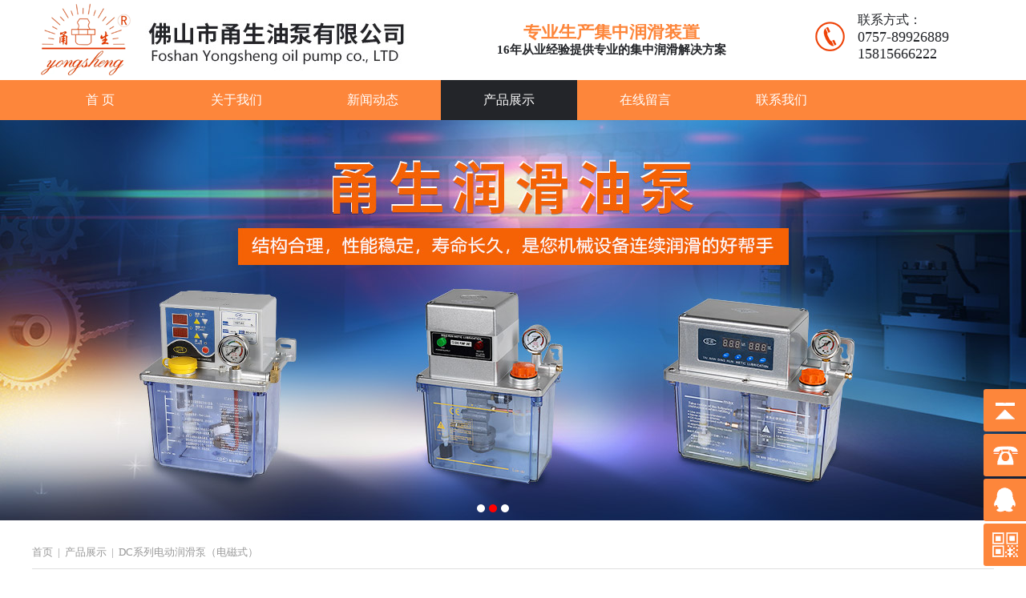

--- FILE ---
content_type: text/html;charset=utf-8
request_url: http://runhuayoubeng.com/productshow.php?cid=253&id=703
body_size: 7281
content:
<!DOCTYPE html>
<html xmlns="http://www.w3.org/1999/xhtml">
<head>
<meta http-equiv="Content-Type" content="text/html; charset=utf-8" />
<link href="css/style.css" rel="stylesheet" type="text/css" />
<script src="js/jquery-1.7.2.min.js"></script>
<script type="text/javascript" src="js/jquery.SuperSlide.2.1.1.js"></script>
<title>DC系列电动润滑泵（电磁式） - 广东润滑油泵品牌-佛山电动润滑泵厂家直销-集中润滑系统-甬生油泵</title>
<meta name="generator" content="" />
<meta name="author" content="admin" />
<meta name="keywords" content="电动润滑泵，润滑泵，DC2262-100，220V泵浦" />
<meta name="description" content="佛山市甬生油泵有限公司，专业生产集中润滑装置 ，12年从业经验提供专业的集中润滑解决方案 。专业生产润滑泵、手摇泵、注油器、集中润滑供油装置、机床工作灯、电动润滑油泵、防爆灯、油脂泵、黄油泵、机床附件、润滑附件、石英灯、润滑设备等" />
</head>

<body>
<!--网站头部-->
<script type="text/javascript">
if(window.location.toString().indexOf('pref=padindex') != -1){
}else{
  if(/AppleWebKit.*Mobile/i.test(navigator.userAgent) || (/MIDP|SymbianOS|NOKIA|SAMSUNG|LG|NEC|TCL|Alcatel|BIRD|DBTEL|Dopod|PHILIPS|HAIER|LENOVO|MOT-|Nokia|SonyEricsson|SIE-|Amoi|ZTE/.test(navigator.userAgent))){  
      if(window.location.href.indexOf("?mobile")<0){
    try{
      if(/Android|Windows Phone|webOS|iPhone|iPod|BlackBerry/i.test(navigator.userAgent)){
        window.location.href="m/index.php";
      }else if(/iPad/i.test(navigator.userAgent)){
                window.location.href="m/index.php"
      }else{
        window.location.href="m/index.php"
      }
    }catch(e){}
  }
  }
}
</script>
<div class="header">
   <div class="headhot">
      联系方式：<br />
      <span>0757-89926889</span>
      <span>15815666222</span>
   </div>
   <div class="logo"><a href="index.php"><img src="images/logo.png"></a></div>
   <div class="headinfo">
      专业生产集中润滑装置<br />
      <span>16年从业经验提供专业的集中润滑解决方案</span>
   </div>
</div>
<div class="navbg">
   <div class="nav">
       <ul>
         <li><a href="index.php" class="">首&nbsp;页</a></li>
         <li><a href="about.php" class="">关于我们</a></li>
         <li><a href="news.php" class="">新闻动态</a></li>
         <li><a href="product.php" class="hover">产品展示</a></li>
         <li><a href="message.php" class="">在线留言</a></li>
         <li><a href="contact.php" class="">联系我们</a></li>
       </ul>
   </div>
</div>


<!--网站头部end-->
<!--网站banner-->
<div id="banner" class="banner">
    <div class="hd">
       <ul>

                         
           <li></li>
                          
           <li></li>
                          
           <li></li>
                    
        </ul>
    </div>
      <div class="bd">
        <ul>

            
          <li style="background:url(uploads/image/20190118/1547781190.jpg) no-repeat center center;"></li>  
            
          <li style="background:url(uploads/image/20190111/1547186844.jpg) no-repeat center center;"></li>  
            
          <li style="background:url(uploads/image/20190111/1547179760.jpg) no-repeat center center;"></li>  
            
        </ul>
      </div>

      <!-- 下面是前/后按钮代码，如果不需要删除即可 -->
      <!--
      <a class="prev" href="javascript:void(0)"></a>
      <a class="next" href="javascript:void(0)"></a>
      -->

    </div>

    <script type="text/javascript">
    jQuery(".banner").slide({mainCell:".bd ul",effect:"fold",autoPlay:true});
    </script>
    <!--网站banner end-->
<!--内页位置-->
<div class="inssite">首页 &nbsp;|&nbsp; 产品展示 &nbsp;|&nbsp; DC系列电动润滑泵（电磁式）</div>
<!--内页位置end-->
<div class="insprolistzt">
<!--产品展示页左侧-->
<div class="insproleft">
<!--内容页左侧菜单-->
    <div class="insproflnav">
        <dl>
          <dt>产品展示</dt>
          <!--产品左侧导航-->
          <dd>
            <ul>
                          <li class="lnavli1">
                <div class="lnav lnav1">
                <a href="product.php?cid=213">
                    <span class="sb1">></span>润滑系统配管图                </a>
                </div>
                                  <ul class="mul" style="display:none;">
                                                 
                </ul>
              </li>
                            <li class="lnavli1">
                <div class="lnav lnav1">
                <a href="product.php?cid=207">
                    <span class="sb1">></span>稀油电动润滑泵                </a>
                </div>
                                  <ul class="mul">
                                                    <li class="lnavli2">
                    <div class="lnav lnav2">
                    <a href="product.php?cid=231">                   
                         <span class="sb1">></span>YET系列电动润滑泵                         </a>
                    </div>
                                     <ul class="sul" style="display:none;">
                                                           </ul>
                  </li>
                                    <li class="lnavli2">
                    <div class="lnav lnav2">
                    <a href="product.php?cid=232">                   
                         <span class="sb1">></span>BE系列电动润滑泵                         </a>
                    </div>
                                     <ul class="sul" style="display:none;">
                                                           </ul>
                  </li>
                                    <li class="lnavli2">
                    <div class="lnav lnav2">
                    <a href="product.php?cid=233">                   
                         <span class="sb1">></span>TZ系列电动润滑泵                         </a>
                    </div>
                                     <ul class="sul" style="display:none;">
                                                           </ul>
                  </li>
                                    <li class="lnavli2">
                    <div class="lnav lnav2">
                    <a href="product.php?cid=243">                   
                         <span class="sb1">></span>BT系列电动润滑泵                         </a>
                    </div>
                                     <ul class="sul" style="display:none;">
                                                           </ul>
                  </li>
                                    <li class="lnavli2">
                    <div class="lnav lnav2">
                    <a href="product.php?cid=246">                   
                         <span class="sb1">></span>HL系列电动润滑泵                         </a>
                    </div>
                                     <ul class="sul" style="display:none;">
                                                           </ul>
                  </li>
                                    <li class="lnavli2">
                    <div class="lnav lnav2">
                    <a href="product.php?cid=247">                   
                         <span class="sb1">></span>RE系列电动润滑泵                         </a>
                    </div>
                                     <ul class="sul" style="display:none;">
                                                           </ul>
                  </li>
                                    <li class="lnavli2">
                    <div class="lnav lnav2">
                    <a href="product.php?cid=253">                   
                         <span class="sb1">></span>DC系列电动润滑泵（电磁式）                         </a>
                    </div>
                                     <ul class="sul" style="display:none;">
                                                           </ul>
                  </li>
                                    <li class="lnavli2">
                    <div class="lnav lnav2">
                    <a href="product.php?cid=254">                   
                         <span class="sb1">></span>连续循环工作电动润滑泵                         </a>
                    </div>
                                     <ul class="sul" style="display:none;">
                                                           </ul>
                  </li>
                                    <li class="lnavli2">
                    <div class="lnav lnav2">
                    <a href="product.php?cid=271">                   
                         <span class="sb1">></span>BG系列电动润滑泵                         </a>
                    </div>
                                     <ul class="sul" style="display:none;">
                                                           </ul>
                  </li>
                                    <li class="lnavli2">
                    <div class="lnav lnav2">
                    <a href="product.php?cid=272">                   
                         <span class="sb1">></span>DR5系列电动润滑泵                         </a>
                    </div>
                                     <ul class="sul" style="display:none;">
                                                           </ul>
                  </li>
                                 
                </ul>
              </li>
                            <li class="lnavli1">
                <div class="lnav lnav1">
                <a href="product.php?cid=208">
                    <span class="sb1">></span>油脂电动润滑泵                </a>
                </div>
                                  <ul class="mul">
                                                    <li class="lnavli2">
                    <div class="lnav lnav2">
                    <a href="product.php?cid=258">                   
                         <span class="sb1">></span>DR5系列电动油脂泵                         </a>
                    </div>
                                     <ul class="sul" style="display:none;">
                                                           </ul>
                  </li>
                                    <li class="lnavli2">
                    <div class="lnav lnav2">
                    <a href="product.php?cid=259">                   
                         <span class="sb1">></span>BG系列电动油脂泵                         </a>
                    </div>
                                     <ul class="sul" style="display:none;">
                                                           </ul>
                  </li>
                                    <li class="lnavli2">
                    <div class="lnav lnav2">
                    <a href="product.php?cid=275">                   
                         <span class="sb1">></span>罐装式系列电动油脂泵                         </a>
                    </div>
                                     <ul class="sul" style="display:none;">
                                                           </ul>
                  </li>
                                    <li class="lnavli2">
                    <div class="lnav lnav2">
                    <a href="product.php?cid=276">                   
                         <span class="sb1">></span>YS系列电动油脂泵                         </a>
                    </div>
                                     <ul class="sul" style="display:none;">
                                                           </ul>
                  </li>
                                    <li class="lnavli2">
                    <div class="lnav lnav2">
                    <a href="product.php?cid=277">                   
                         <span class="sb1">></span>加油枪                         </a>
                    </div>
                                     <ul class="sul" style="display:none;">
                                                           </ul>
                  </li>
                                    <li class="lnavli2">
                    <div class="lnav lnav2">
                    <a href="product.php?cid=285">                   
                         <span class="sb1">></span>油脂包                         </a>
                    </div>
                                     <ul class="sul" style="display:none;">
                                                           </ul>
                  </li>
                                 
                </ul>
              </li>
                            <li class="lnavli1">
                <div class="lnav lnav1">
                <a href="product.php?cid=209">
                    <span class="sb1">></span>黄油电动润滑泵                </a>
                </div>
                                  <ul class="mul">
                                                    <li class="lnavli2">
                    <div class="lnav lnav2">
                    <a href="product.php?cid=268">                   
                         <span class="sb1">></span>黄油枪                         </a>
                    </div>
                                     <ul class="sul" style="display:none;">
                                                           </ul>
                  </li>
                                    <li class="lnavli2">
                    <div class="lnav lnav2">
                    <a href="product.php?cid=260">                   
                         <span class="sb1">></span>YGL系列电动黄油泵                         </a>
                    </div>
                                     <ul class="sul" style="display:none;">
                                                           </ul>
                  </li>
                                    <li class="lnavli2">
                    <div class="lnav lnav2">
                    <a href="product.php?cid=261">                   
                         <span class="sb1">></span>DGB系列电动黄油泵                         </a>
                    </div>
                                     <ul class="sul" style="display:none;">
                                                           </ul>
                  </li>
                                    <li class="lnavli2">
                    <div class="lnav lnav2">
                    <a href="product.php?cid=278">                   
                         <span class="sb1">></span>DR系列电动黄油泵                         </a>
                    </div>
                                     <ul class="sul" style="display:none;">
                                                           </ul>
                  </li>
                                 
                </ul>
              </li>
                            <li class="lnavli1">
                <div class="lnav lnav1">
                <a href="product.php?cid=210">
                    <span class="sb1">></span>手动润滑泵                </a>
                </div>
                                  <ul class="mul">
                                                    <li class="lnavli2">
                    <div class="lnav lnav2">
                    <a href="product.php?cid=251">                   
                         <span class="sb1">></span>手动稀油泵                         </a>
                    </div>
                                     <ul class="sul" style="display:none;">
                                                           </ul>
                  </li>
                                    <li class="lnavli2">
                    <div class="lnav lnav2">
                    <a href="product.php?cid=252">                   
                         <span class="sb1">></span>手动油脂泵，黄油泵                         </a>
                    </div>
                                     <ul class="sul" style="display:none;">
                                                           </ul>
                  </li>
                                 
                </ul>
              </li>
                            <li class="lnavli1">
                <div class="lnav lnav1">
                <a href="product.php?cid=211">
                    <span class="sb1">></span>油路分配器                </a>
                </div>
                                  <ul class="mul">
                                                    <li class="lnavli2">
                    <div class="lnav lnav2">
                    <a href="product.php?cid=255">                   
                         <span class="sb1">></span>容积式分配器                         </a>
                    </div>
                                     <ul class="sul" style="display:none;">
                                                           </ul>
                  </li>
                                    <li class="lnavli2">
                    <div class="lnav lnav2">
                    <a href="product.php?cid=256">                   
                         <span class="sb1">></span>抵抗式分配器                         </a>
                    </div>
                                     <ul class="sul" style="display:none;">
                                                           </ul>
                  </li>
                                    <li class="lnavli2">
                    <div class="lnav lnav2">
                    <a href="product.php?cid=257">                   
                         <span class="sb1">></span>递进式分配器                         </a>
                    </div>
                                     <ul class="sul" style="display:none;">
                                                           </ul>
                  </li>
                                 
                </ul>
              </li>
                            <li class="lnavli1">
                <div class="lnav lnav1">
                <a href="product.php?cid=217">
                    <span class="sb1">></span>油雾润滑系统                </a>
                </div>
                                  <ul class="mul">
                                                    <li class="lnavli2">
                    <div class="lnav lnav2">
                    <a href="product.php?cid=279">                   
                         <span class="sb1">></span>喷雾泵                         </a>
                    </div>
                                     <ul class="sul" style="display:none;">
                                                           </ul>
                  </li>
                                    <li class="lnavli2">
                    <div class="lnav lnav2">
                    <a href="product.php?cid=280">                   
                         <span class="sb1">></span>喷雾头                         </a>
                    </div>
                                     <ul class="sul" style="display:none;">
                                                           </ul>
                  </li>
                                    <li class="lnavli2">
                    <div class="lnav lnav2">
                    <a href="product.php?cid=281">                   
                         <span class="sb1">></span>喷雾箱                         </a>
                    </div>
                                     <ul class="sul" style="display:none;">
                                                           </ul>
                  </li>
                                    <li class="lnavli2">
                    <div class="lnav lnav2">
                    <a href="product.php?cid=282">                   
                         <span class="sb1">></span>切削液                         </a>
                    </div>
                                     <ul class="sul" style="display:none;">
                                                           </ul>
                  </li>
                                 
                </ul>
              </li>
                            <li class="lnavli1">
                <div class="lnav lnav1">
                <a href="product.php?cid=218">
                    <span class="sb1">></span>TOP，CBB型电机马达                </a>
                </div>
                                  <ul class="mul">
                                                    <li class="lnavli2">
                    <div class="lnav lnav2">
                    <a href="product.php?cid=283">                   
                         <span class="sb1">></span>泵头                         </a>
                    </div>
                                     <ul class="sul" style="display:none;">
                                                           </ul>
                  </li>
                                    <li class="lnavli2">
                    <div class="lnav lnav2">
                    <a href="product.php?cid=284">                   
                         <span class="sb1">></span>电机组                         </a>
                    </div>
                                     <ul class="sul" style="display:none;">
                                                           </ul>
                  </li>
                                 
                </ul>
              </li>
                            <li class="lnavli1">
                <div class="lnav lnav1">
                <a href="product.php?cid=248">
                    <span class="sb1">></span>机床水泵                </a>
                </div>
                                  <ul class="mul" style="display:none;">
                                                 
                </ul>
              </li>
                            <li class="lnavli1">
                <div class="lnav lnav1">
                <a href="product.php?cid=249">
                    <span class="sb1">></span>机床工作灯                </a>
                </div>
                                  <ul class="mul" style="display:none;">
                                                 
                </ul>
              </li>
                            <li class="lnavli1">
                <div class="lnav lnav1">
                <a href="product.php?cid=250">
                    <span class="sb1">></span>集中润滑配件                </a>
                </div>
                                  <ul class="mul">
                                                    <li class="lnavli2">
                    <div class="lnav lnav2">
                    <a href="product.php?cid=262">                   
                         <span class="sb1">></span>润滑接头                         </a>
                    </div>
                                     <ul class="sul" style="display:none;">
                                                           </ul>
                  </li>
                                    <li class="lnavli2">
                    <div class="lnav lnav2">
                    <a href="product.php?cid=264">                   
                         <span class="sb1">></span>润滑附件                         </a>
                    </div>
                                     <ul class="sul" style="display:none;">
                                                           </ul>
                  </li>
                                    <li class="lnavli2">
                    <div class="lnav lnav2">
                    <a href="product.php?cid=265">                   
                         <span class="sb1">></span>手轮、拉手、把手                         </a>
                    </div>
                                     <ul class="sul" style="display:none;">
                                                           </ul>
                  </li>
                                    <li class="lnavli2">
                    <div class="lnav lnav2">
                    <a href="product.php?cid=266">                   
                         <span class="sb1">></span>电子尺                         </a>
                    </div>
                                     <ul class="sul" style="display:none;">
                                                           </ul>
                  </li>
                                    <li class="lnavli2">
                    <div class="lnav lnav2">
                    <a href="product.php?cid=267">                   
                         <span class="sb1">></span>水排                         </a>
                    </div>
                                     <ul class="sul" style="display:none;">
                                                           </ul>
                  </li>
                                    <li class="lnavli2">
                    <div class="lnav lnav2">
                    <a href="product.php?cid=286">                   
                         <span class="sb1">></span>润滑油杯                         </a>
                    </div>
                                     <ul class="sul" style="display:none;">
                                                           </ul>
                  </li>
                                    <li class="lnavli2">
                    <div class="lnav lnav2">
                    <a href="product.php?cid=287">                   
                         <span class="sb1">></span>滤油器                         </a>
                    </div>
                                     <ul class="sul" style="display:none;">
                                                           </ul>
                  </li>
                                    <li class="lnavli2">
                    <div class="lnav lnav2">
                    <a href="product.php?cid=288">                   
                         <span class="sb1">></span>润滑毛刷                         </a>
                    </div>
                                     <ul class="sul" style="display:none;">
                                                           </ul>
                  </li>
                                    <li class="lnavli2">
                    <div class="lnav lnav2">
                    <a href="product.php?cid=289">                   
                         <span class="sb1">></span>风冷散热器                         </a>
                    </div>
                                     <ul class="sul" style="display:none;">
                                                           </ul>
                  </li>
                                 
                </ul>
              </li>
                            <li class="lnavli1">
                <div class="lnav lnav1">
                <a href="product.php?cid=263">
                    <span class="sb1">></span>润滑油管                </a>
                </div>
                                  <ul class="mul" style="display:none;">
                                                 
                </ul>
              </li>
                          </ul>
          </dd>
          <!--产品左侧导航 end-->
        </dl>
    </div>

    <!--内容页左侧菜单end-->
    <!--产品列表页联系信息-->
            <div class="insproflcontact">
       <dl>
         <dt>联系我们</dt>
         <dd>
          <span>佛山市甬生油泵有限公司</span>
          <p>
            电话：0757-89926889<br />
            传真：<br />
            邮编：528000<br />
            厂址：广东省佛山市南海区谢边第一工业区<br />
            门市：广东省佛山市禅城区汾江北路华南液压机电五金城二区二路88号<br />
            </p>            
         </dd>
       </dl>
    </div>     <!--产品列表页联系信息end-->
</div>
<!--产品页左边end-->
<!--产品展示页左侧end-->
<!--产品展示页右侧-->
<div class="insproright">
      <div class="inslmtit" style="width:100%;height:auto;overflow:hidden;">DC2232-0.5电磁泵</div>
<div class="insxxpic" style="width:100%;height:auto;overflow:hidden;"><img src="uploads/image/20210427/1619502847.jpg"></div>
<div class="insxxcontent" style="width:100%;height:auto;overflow:hidden;">
<p style="white-space:normal;">
	<span style="font-size:14px;line-height:1.5;">型号：DC2232-0.5电动润滑泵</span>
</p>
<p style="white-space:normal;">
	<span style="font-size:14px;line-height:1.5;">品牌：YS（甬生）</span>
</p>
<p style="white-space:normal;">
	<span style="font-size:14px;line-height:1.5;">使用油黏度：30-1000c.st</span>
</p>
<p style="white-space:normal;">
	<span style="font-size:14px;line-height:1.5;">适用：15个润滑点以下的小型加工机械（如：车床、铣床、磨床）</span>
</p>
<p style="white-space:normal;">
	<br />
</p>
<p style="white-space:normal;">
	<span style="font-size:24px;"><strong><br />
</strong></span>
</p>
<p style="white-space:normal;">
	<span style="font-size:24px;"><strong>性能与特点：</strong></span>
</p>
<p style="white-space:normal;">
	<span style="font-size:14px;line-height:2;"></span>
</p>
<p style="white-space:normal;">
	<span style="font-size:14px;"></span>
</p>
<p style="white-space:normal;">
	<span style="font-size:14px;line-height:2;">1、安装方便，接线简单。</span>
</p>
<p style="white-space:normal;">
	<span style="font-size:14px;line-height:2;">2、依电磁感应原理工作，电力损耗低。</span>
</p>
<p style="white-space:normal;">
	<span style="font-size:14px;line-height:2;">3、润滑和间歇时间可调整。</span><br />
<span style="font-size:14px;line-height:2;">4、设有液位开关，油量不足时蜂呜器会发出警报，可将液位异常讯号输出。</span><br />
<span style="font-size:14px;line-height:2;">5、无需泄压功能，配合抵抗式分配器使用。</span><br />
<span style="font-size:14px;line-height:2;">6、润滑时间（秒）和间歇时间（分）单位可选择。</span><br />
<span style="font-size:14px;line-height:2;">7、面板指示灯可显示注油机之作动状态。</span><br />
<span style="font-size:14px;line-height:2;">8、设有“SET”键，可强制润滑。</span><br />
<span style="font-size:14px;"><span style="line-height:2;">9、润滑时间ACT绿灯亮范围1-999秒，间歇时间INT红灯亮范围1-999分，<span style="margin:0px;padding:0px;color:#4A4B4B;font-family:微软雅黑;text-align:justify;line-height:2;">间歇时间通常为润滑时间的4倍以</span><span style="margin:0px;padding:0px;color:#4A4B4B;font-family:微软雅黑;text-align:justify;line-height:2;">上。</span></span></span>
</p>
<p style="white-space:normal;">
	<br />
</p>
<p style="white-space:normal;">
	<span style="font-size:14px;line-height:2;"></span><span style="font-size:14px;line-height:2;"></span><br />
<span style="font-size:14px;line-height:2;"></span>
</p>
<p style="white-space:normal;">
	<strong style="font-size:24px;">型号及技术参数&nbsp;</strong><strong style="font-size:24px;">：</strong>
</p>
<p style="white-space:normal;">
	<img src="/uploads/image/20210925/1632562734.png" alt="" />
</p>
<p style="white-space:normal;">
	<br />
</p>
<p style="white-space:normal;">
	<br />
</p>
<p style="white-space:normal;">
	<strong style="font-size:24px;">油泵产品尺寸：</strong>
</p>
<p style="white-space:normal;">
	<img src="/uploads/image/20210925/1632566198.jpg" alt="" />
</p></div>
</div>
  <!--产品展示页右侧end-->
 </div>
<!--网站底部-->
<div class="foot">
      <div class="footnav">
        <ul>
          <li><a href="index.php">首&nbsp;页</a></li>
          <li><a href="about.php">关于我们</a></li>
          <li><a href="news.php">新闻动态</a></li>
          <li><a href="product.php">产品展示</a></li>
          <li><a href="message.php">在线留言</a></li>
          <li><a href="contact.php">联系我们</a></li>
        </ul>
      </div>
      <div class="footcontact">
          <div class="footcontactfir">
              <div class="company">佛山市甬生油泵有限公司</div>
              <p>地址：广东省佛山市禅城区汾江北路华南液压机电五金城二区二路88号</p>
              <p>版权所有&copy;佛山市甬生油泵有限公司&nbsp;&nbsp;&nbsp;&nbsp;<a href="https://beian.miit.gov.cn/" target="_blank">粤ICP备18160089号</a></p>
          </div>
          <div class="footcontactsec">
            <p>电话：0757-89926889&nbsp;&nbsp;&nbsp;&nbsp;传真：&nbsp;&nbsp;邮编：528000</p>
            <p>移动电话：15815666222 / 13726658880&nbsp;&nbsp;&nbsp;&nbsp;联系人：黄经理</p>
          </div>
          <div class="twocode"><img src="images/twocode.jpg"></div>
      </div>
      <!--友情链接-->
        <div class="flink">
           友情链接：
           <a href="http://runhuayoubeng.com/product.php" target="_blank">集中润滑泵</a>
           <a href="http://www.runhuayoubeng.com/product.php?cid=214" target="_blank">电动润滑泵</a>
           <a href="http://www.runhuayoubeng.com/product.php?cid=209" target="_blank">黄油泵</a>
           <a href="http://www.runhuayoubeng.com/product.php?cid=210" target="_blank">油气润滑系统</a>
           <a href="http://www.runhuayoubeng.com/product.php?cid=218" target="_blank">机床工作灯</a>
           <a href="http://www.runhuayoubeng.com/product.php?cid=211" target="_blank">机床水泵</a>
           <a href="http://www.runhuayoubeng.com/product.php?cid=208" target="_blank">分配器</a>
           <a href="http://www.runhuayoubeng.com/product.php?cid=217" target="_blank">集中润滑配件</a>
        
        技术支持：<a href="http://www.sowho.cn" target="_blank">搜虎网络</a></div>
      <!--友情链接 end-->
</div>
<!--在线客服-->
<script>
$(function() {
  // 悬浮窗口
  $(".yb_conct").hover(function() {
    $(".yb_conct").css("right", "5px");
    $(".yb_bar .yb_ercode").css('height', '200px');
  }, function() {
    $(".yb_conct").css("right", "-127px");
    $(".yb_bar .yb_ercode").css('height', '53px');
  });
  // 返回顶部
  $(".yb_top").click(function() {
    $("html,body").animate({
      'scrollTop': '0px'
    }, 300)
  });
});
</script>
</script>
<div class="yb_conct">
  <div class="yb_bar">
    <ul>
      <li class="yb_top">返回顶部</li>
      <li class="yb_phone">0757-89926889</li>
      <li class="yb_QQ">
        <a target="_blank" href="http://wpa.qq.com/msgrd?v=3&amp;uin=2107247705 &amp;site=qq&amp;menu=yes&amp;from=message&amp;isappinstalled=0" title="即刻发送您的需求">在线咨询</a>
      </li>
      <li class="yb_ercode" style="height:53px;">微信二维码 <br>
        <img class="hd_qr" src="images/weixin.jpg" width="125" alt="关注你附近"> </li>
    </ul>
  </div>
</div>
<!--在线客服 end-->
<!--百度统计代码-->
<script>
var _hmt = _hmt || [];
(function() {
  var hm = document.createElement("script");
  hm.src = "https://hm.baidu.com/hm.js?7bfa26b501fda639b46e1404aa1c46aa";
  var s = document.getElementsByTagName("script")[0]; 
  s.parentNode.insertBefore(hm, s);
})();
</script>

<!--百度统计代码 end--><!--网站底部end-->
</body>
</html>

--- FILE ---
content_type: text/css
request_url: http://runhuayoubeng.com/css/style.css
body_size: 4764
content:
/**全局css**/
* {
	margin: 0;
	padding: 0;
}
body {
	min-width: 1200px;
	font-family: "微软雅黑";
}
a {
	text-decoration: none;
}
li {
	list-style: none;
}
img {
	border: none;
}
.clear {
	clear: both;
}
/**网站头部**/
.header {
	width: 1200px;
	height: 100px;
	overflow: hidden;
	margin: auto;
}
.header .logo {
	width: 483px;
	height: 100px;
	overflow: hidden;
	float: left;
}
.header .logo a img {
	width: 483px;
	height: 100px;
	display: block;
}
.header .headhot
{
	width:170px;
	float:right;
	font-size:16px;
	color:#232529;
    background:url('../images/headhot.png') no-repeat left 5px;
    padding-left:60px;
    overflow:hidden;
    margin-top:15px;
}
.header .headhot span
{
	font-size:18px;
}
.header .headinfo
{
	width:480px;
	overflow:hidden;
	text-align:center;
	float:left;
	color:#fd863b;
	font-size:22px;
	font-weight: bold;
	line-height:20px;
	margin-top:30px;
}
.header .headinfo span
{
	color:#232529;
	font-size:15px;
	font-weight: normal;
	font-weight:bold;
}
/**导航**/
.navbg
{
	width:100%;
	height:50px;
	background:#fd863b;
	overflow:hidden;
}
.navbg .nav
{
	width:1200px;
	height:50px;
	margin:auto;
	overflow:hidden;
}
.navbg .nav ul 
{
	width:1200px;
	height:50px;
	overflow:hidden;
}
.navbg .nav ul li 
{
	width:170px;
	float:left;
	height:50px;
}
.navbg .nav ul li a
{
	display:block;
	width:170px;
	height:50px;
	text-align: center;
	color:white;
	font-size:16px;
	line-height:50px;
	transition:1s;
}
.navbg .nav ul li a:hover
{
    background:#232529;
}
.navbg .nav ul li a.hover
{
    background:#232529;
}
/**导航 end**/
/**幻灯片**/
.banner {
	width: 100%;
	height: 500px;
	overflow: hidden;
	position: relative;
}
.banner .hd {
	height: 15px;
	overflow: hidden;
	position: absolute;
	right: 50%;
	bottom: 5px;
	z-index: 1;
}
.banner .hd ul {
	overflow: hidden;
	zoom: 1;
	float: left;
}
.banner .hd ul li {
	float: left;
	margin-right: 5px;
	width: 10px;
	height: 10px;
	line-height: 14px;
	text-align: center;
	background: #fff;
	cursor: pointer;
	border-radius: 5px;
}
.banner .hd ul li.on {
	background: #f00;
	color: #fff;
}
.banner .bd {
	position: relative;
	height: 100%;
	z-index: 0;
}
.banner .bd li {
	zoom: 1;
	vertical-align: middle;
	width: 100%;
	height: 500px;
}
/**网站底部css**/
.foot {
	width: 100%;
	background: #23272b;
	height:auto;
	overflow:hidden;
	padding-bottom:30px;

}
.foot .footnav {
	width: 100%;
	height: 79px;
	border-bottom: 1px solid #4a4b4b;
	overflow: hidden;
}
.foot .footnav ul {
	width: 1200px;
	margin: auto;
	text-align: center;
	overflow: hidden;
	margin-top: 32px;
}
.foot .footnav ul li {
	display: inline-block;
}
.foot .footnav ul li a {
	display: block;
	color: #959595;
	padding-left: 10px;
	padding-right: 10px;
	font-size: 16px;
	border-right: 1px solid #959595;
	height: 16px;
	line-height: 16px;
}
.foot .footcontact {
	width: 1200px;
	margin: auto;
	height: auto;
	overflow: hidden;
	margin-top: 30px;
}
.foot .footcontact .footcontactfir {
	float: left;
	overflow: hidden;
}
.foot .footcontact .footcontactfir .company {
	font-size: 18px;
	color: #959595;
	font-weight: bold;
	height: 40px;
	line-height: 40px;
}
.foot .footcontact .footcontactfir p {
	font-size: 15px;
	color: #959595;
	height: 25px;
	line-height: 25px;
}
.foot .footcontact .footcontactfir p a {
	color: #959595;
}
.foot .footcontact .footcontactsec {
	float: left;
	padding-top: 40px;
	margin-left: 75px;
	overflow: hidden;
}
.foot .footcontact .footcontactsec p {
	font-size: 15px;
	color: #959595;
	height: 25px;
	line-height: 25px;
}
.foot .footcontact .twocode {
	float: right;
	overflow: hidden;
}
.foot .footcontact .twocode img {
	margin-right: 10px;
	display: block;
	margin-top: 20px;
}
.foot .flink
{
	width:1200px;
	height:auto;
	overflow:hidden;
	margin:auto;
	font-size: 15px;
    color: #959595;
}
.foot .flink a
{
	display:inline-block;
	padding-left:5px;
	padding-right:5px;
	font-size: 15px;
    color: #959595;
}
.foot .flink a:hover
{
	color:white;
}
/**首页产品**/
.indpro {
	width: 1200px;
	height: auto;
	margin: auto;
}
.indpro dl {
	width: 1200px;
	height: auto;
}
.indpro dl dt.indprocntit {
	text-align: center;
	width: 1200px;
	font-size: 33px;
	color: #232529;
	height: 60px;
	line-height: 60px;
	font-weight: bold;
	margin-top: 40px;
}
.indpro dl dt.indproentit {
	text-align: center;
	width: 1200px;
	font-size: 15px;
	color: #232529;
	height: 40px;
	text-transform: uppercase;
	border-bottom: 1px solid #d7d7d7;
}
.indpro dl dd {
	width: 1200px;
	height: auto;
	padding-top: 35px;
	padding-bottom: 35px;
}
.multipleColumn {
	position: relative;
	width: 1200px;
}
.multipleColumn a.prev {
	width: 45px;
	height: 700px;
	background: url(../images/indproarrl.png) no-repeat 0 center;
	position: absolute;
	left: -100px;
	top: 0;
	z-index: 1;
	cursor: pointer;
	display: block;
}
.multipleColumn a.next {
	width: 45px;
	height: 700px;
	background: url(../images/indproarrr.png) no-repeat 0 center;
	position: absolute;
	right: -100px;
	top: 0;
	z-index: 1;
	cursor: pointer;
	display: block;
}
.multipleColumn .bd {
	width: 1200px;
	overflow: hidden;
	overflow: hidden;
}
.multipleColumn .bd ul {
	overflow: hidden;
	zoom: 1;
	width: 282px;
	float: left;
	_display: inline;
	margin-right: 24px;
}
.multipleColumn .bd ul li {
	float: left;
	_display: inline;
	overflow: hidden;
	text-align: center;
	background: #f1f1f1;
	margin-bottom: 25px;
}
.multipleColumn .bd ul li .pic {
	text-align: center;
}
.multipleColumn .bd ul li .pic img {
	width: 282px;
	height: 282px;
	display: block;
}
.multipleColumn .bd ul li .title {
	height: 55px;
	background: #23272b;
	line-height: 55px;
	color: #fff;
	font-size: 15px;
}
.multipleColumn .bd ul li .title a {
	color: #fff;
}
/**首页关于我们**/
.indabubg {
	width: 100%;
	height: auto;
	overflow: hidden;
	background: url(../images/indabubg.jpg) no-repeat 0 top;
}
.indabubg .indabucntit {
	text-align: center;
	width: 1200px;
	margin: auto;
	font-size: 33px;
	color: #232529;
	height: 60px;
	line-height: 60px;
	font-weight: bold;
	margin-top: 40px;
}
.indabubg .indabuentit {
	text-align: center;
	width: 1200px;
	margin: auto;
	font-size: 15px;
	color: #232529;
	height: 40px;
	text-transform: uppercase;
}
.indabubg .indabu {
	width: 1200px;
	height: auto;
	margin: auto;
	box-shadow: 0 0 10px #999;
	overflow: hidden;
}
.indabubg .indabu .indabul {
	width: 900px;
	height: 340px;
	overflow: hidden;
	background: white;
	float: left;
}
.indabubg .indabu .indabul .indabulcntit {
	width: 750px;
	margin: auto;
	color: #fd863b;
	font-weight: bold;
	font-size: 26px;
	margin-top: 45px;
}
.indabubg .indabu .indabul .indabulentit {
	width: 750px;
	margin: auto;
	color: #6e6f70;
	font-size: 13px;
	font-family: "Arial";
}
.indabubg .indabu .indabul p {
	width: 750px;
	margin: auto;
	color: #6e6f70;
	font-size: 15px;
	line-height: 25px;
	text-indent: 30px;
	text-align: justify;
	margin-top: 25px;
}
.indabubg .indabu .indabul .indabulmore {
	width: 750px;
	height: 42px;
	overflow: hidden;
	margin: auto;
	margin-top: 35px;
}
.indabubg .indabu .indabul .indabulmore a {
	display: block;
	width: 125px;
	height: 40px;
	line-height: 40px;
	color: #787a7c;
	text-transform: uppercase;
	font-size: 15px;
	text-align: center;
	border: 1px solid #e6e6e6;
}
.indabubg .indabu .indabul .indabulmore a:hover {
	color: #fd863b;
	border: 1px solid #fd863b;
}
.indabubg .indabu .indabur {
	width: 300px;
	height: 340px;
	overflow: hidden;
	background-color: #fd863b;
	float: left;
	opacity: 0.95;
 filter: alpha(opacity:90);
	background-image: url('../images/indqywhbg.png');
	background-repeat: no-repeat;
	background-position: top;
}
.indabubg .indabu .indabur a {
	display: block;
	width: 125px;
	height: 40px;
	border: 1px solid white;
	color: white;
	font-size: 15px;
	line-height: 40px;
	text-transform: uppercase;
	text-align: center;
	margin: auto;
	margin-top: 275px;
}
/**公司介绍图片集**/
.indabupicarr {
	margin: auto;
	width: 1200px;
	position: relative;
	margin-top: 40px;
	margin-bottom: 80px;
}
.indabupicarr a.prev {
	width: 50px;
	height: 185px;
	background: url(../images/indabupicarrl.png) no-repeat 0 center;
	position: absolute;
	left: -70px;
	top: 0;
	z-index: 1;
	cursor: pointer;
}
.indabupicarr a.next {
	width: 50px;
	height: 185px;
	background: url(../images/indabupicarrr.png) no-repeat 0 center;
	position: absolute;
	right: -70px;
	top: 0;
	z-index: 1;
	cursor: pointer;
}
.indabupicarr .bd {
	width: 1200px;
	overflow: hidden;
}
.indabupicarr .bd ul {
	overflow: hidden;
	zoom: 1;
}
.indabupicarr .bd ul li {
	float: left;
	_display: inline;
	overflow: hidden;
	text-align: center;
	transition: 1s;
}
.indabupicarr .bd ul li:hover {
	opacity: 0.9;
}
.indabupicarr .bd ul li .pic {
	width: 282px;
	text-align: center;
	margin-right: 24px;
	overflow: hidden;
}
.indabupicarr .bd ul li .pic a img {
	width: 282px;
	height: 185px;
	display: block;
}
/**首页新闻**/
.indnews {
	width: 100%;
	height: auto;
	overflow: hidden;
	background: #f1f1f1;
}
.indnews .indnewscntit {
	text-align: center;
	width: 1200px;
	margin: auto;
	font-size: 33px;
	color: #232529;
	height: 60px;
	line-height: 60px;
	font-weight: bold;
	margin-top: 40px;
}
.indnews .indnewsentit {
	text-align: center;
	width: 1200px;
	margin: auto;
	font-size: 15px;
	color: #232529;
	height: 40px;
	text-transform: uppercase;
	border-bottom: 1px solid #d7d7d7;
}
.indnews ul {
	width: 1200px;
	height: auto;
	overflow: hidden;
	margin: auto;
	margin-top: 35px;
	margin-bottom: 65px;
}
.indnews ul li {
	float: left;
	width: 380px;
	height: auto;
	overflow: hidden;
	background: white;
	margin-right: 30px;
	height: 430px;
}
.indnews ul li img {
	display: block;
	width: 380px;
	height: 200px;
}
.indnews ul li p.tit {
	width: 340px;
	padding-left: 20px;
	padding-right: 20px;
	text-overflow: ellipsis;
	font-size: 16px;
	color: #2f3337;
	margin-top: 30px;
	white-space: nowrap;
	overflow: hidden;
	transition: 1s;
}
.indnews ul li p.time
{
	width: 340px;
	padding-left: 20px;
	padding-right: 20px;
	font-size: 13px;
	color: #888888;
	overflow: hidden;
	line-height: 25px;
}
.indnews ul li p.des {
	width: 340px;
	padding-left: 20px;
	padding-right: 20px;
	font-size: 13px;
	color: #888888;
	overflow: hidden;
	line-height: 25px;
	height: 50px;
	border-bottom: 1px solid #e5e5e5;
	padding-bottom: 20px;
	transition: 1s;
}
.indnews ul li div.more {
	width: 138px;
	height: 38px;
	text-transform: uppercase;
	text-align: center;
	background: #fd863b;
	line-height: 38px;
	margin: auto;
	font-size: 13px;
	color: white;
	margin-top: 15px;
}
.indnews ul li:hover p.tit {
	color: #fd863b;
}
.indnews ul li:hover p.des {
	color: #fd863b;
}
/**内页菜单**/
.insnav {
	width: 100%;
	height: auto;
	overflow: hidden;
	background: #eeeeee;
}
.insnav ul {
	width: 1200px;
	height: auto;
	overflow: hidden;
	margin: auto;
	text-align: center;
}
.insnav ul li {
	display: inline-block;
}
.insnav ul li a {
	display: block;
	padding-top: 20px;
	padding-bottom: 20px;
	padding-left: 50px;
	padding-right: 50px;
	font-size: 16px;
	color: #4a4b4b;
}
.insnav ul li a:hover {
	background: #fd863b;
	color: #fff;
}
.insnav ul li a.on {
	background: #fd863b;
	color: #fff;
}
/**内页位置**/
.inssite {
	width: 1200px;
	height: 40px;
	line-height: 40px;
	margin: auto;
	font-size: 13px;
	color: #999;
	border-bottom: 1px solid #dfdfdf;
	margin-top: 20px;
}
/**内页栏目标题**/
.inslmtit {
	width: 1200px;
	height: auto;
	margin: auto;
	overflow: hidden;
	text-align: center;
	font-size: 26px;
	color: #333;
	padding-top: 30px;
	padding-bottom: 30px;
}
/**内容页内容**/
.insxxcontent {
	width: 1200px;
	font-size: 15px;
	height: auto;
	overflow: hidden;
	margin: auto;
	color: #4a4b4b;
	padding-bottom: 30px;
	text-align: justify;
}
.insxxtime {
	width: 1200px;
	margin: auto;
	height: auto;
	font-size: 15px;
	color: #666;
	margin-bottom: 20px;
	text-align: center;
}
.insxxpic {
	width: 1200px;
	height: auto;
	margin: auto;
	overflow: hidden;
	margin-bottom: 10px;
}
.insxxpic img {
	margin: auto;
	display: block;
}
/**news.php**/
.insnewslist {
	width: 100%;
	height: auto;
	overflow: hidden;
	background: #f1f1f1;
}
.insnewslist ul {
	width: 1200px;
	height: auto;
	overflow: hidden;
	margin: auto;
	margin-top: 35px;
	margin-bottom: 20px;
}
.insnewslist ul li {
	float: left;
	width: 380px;
	height: auto;
	overflow: hidden;
	background: white;
	margin-right: 30px;
	height: 430px;
	margin-bottom: 30px;
}
.insnewslist ul li img {
	display: block;
	width: 380px;
	height: 200px;
}
.insnewslist ul li p.tit {
	width: 340px;
	padding-left: 20px;
	padding-right: 20px;
	text-overflow: ellipsis;
	font-size: 16px;
	color: #2f3337;
	margin-top: 30px;
	white-space: nowrap;
	overflow: hidden;
	transition: 1s;
}
.insnewslist ul li p.time
{
	width: 340px;
	padding-left: 20px;
	padding-right: 20px;
	font-size: 13px;
	color: #888888;
	overflow: hidden;
	line-height: 25px;
}
.insnewslist ul li p.des {
	width: 340px;
	padding-left: 20px;
	padding-right: 20px;
	font-size: 13px;
	color: #888888;
	overflow: hidden;
	line-height: 25px;
	height: 50px;
	border-bottom: 1px solid #e5e5e5;
	padding-bottom: 20px;
	transition: 1s;
}
.insnewslist ul li div.more {
	width: 138px;
	height: 38px;
	text-transform: uppercase;
	text-align: center;
	background: #fd863b;
	line-height: 38px;
	margin: auto;
	font-size: 13px;
	color: white;
	margin-top: 15px;
}
.insnewslist ul li:hover p.tit {
	color: #fd863b;
}
.insnewslist ul li:hover p.des {
	color: #fd863b;
}
/**分页**/
.switch {
	padding-top: 17px;
	padding-bottom: 17px;
	text-align: center;
	width: 100%;
	overflow: hidden;
	font-size: 14px;
	box-sizing: content-box;
}
.switch a {
	display: inline-block;
	border: 1px solid #ccc;
	text-align: center;
	margin: 5px;
	padding: 5px;
	background: #f2f2f2;
	color: #333;
	text-decoration: none;
	box-sizing: content-box;
}
.switch a:hover {
	background: #fd863b;
	color: white;
}
.switch a.on {
	background: #fd863b;
	color: white;
}
/**product.php**/
.insprolistzt {
	width: 1200px;
	height: auto;
	overflow: hidden;
	margin: auto;
	margin-top: 30px;
}
.insprolistzt .insproleft {
	width: 280px;
	height: auto;
	float: left;
	margin-right: 26px;
}
/**产品分类导航菜单*/
.insproleft .insproflnav {
	width: 280px;
	height: auto;
	
}
.insproleft .insproflnav dl {
	width: 280px;
	height: auto;
	
}
.insproleft .insproflnav dl dt {
	width: 280px;
	height: 60px;
	text-align: center;
	color: white;
	font-size: 28px;
	background: #fd863b;
	font-weight: bold;
	line-height: 60px;
}
.insproleft .insproflnav dl dd {
	width: 280px;
	height: auto;
	margin-top: 8px;
}
.insproleft .insproflnav dl dd ul {
	width: 278px;
	height: auto;
	border: 1px solid #d7d7d7;
	border-bottom: none;
}
.insproleft .insproflnav dl dd ul li {
	height: auto;
	position:relative;
}
.insproleft .insproflnav dl dd ul li div.lnav {
	width: 90%;
	font-size: 15px;
	padding-top: 15px;
	padding-bottom: 15px;
	height: auto;
	overflow: hidden;
	border-bottom: 1px solid #d7d7d7;
	padding-left: 5%;
	padding-right: 5%;
	color: #585858;
}
.insproleft .insproflnav dl dd ul li div.lnav a{
	
	color: #585858;
}
.insproleft .insproflnav dl dd ul li.lnavli1 ul.mul{
	position:absolute;
	left:220px;
	top:20px;
	z-index:10;
	background:white;
	box-shadow: 0 0 8px #fd863b;
	opacity:0.9;
	display:none;
}
.insproleft .insproflnav dl dd ul li.lnavli1:hover ul.mul{
	display:block;

}
.insproleft .insproflnav dl dd ul li.lnavli1:hover div.lnav1{
	background:#ddd;

}
.insproleft .insproflnav dl dd ul li.lnavli1:hover div.lnav1 a{
	color: #fd863b;

}
.insproleft .insproflnav dl dd ul li.lnavli1 ul.mul li.lnavli2 ul.sul{
	position:absolute;
	left:220px;
	top:20px;
	z-index:11;
	box-shadow: 0 0 8px #fd863b;
	background:white;
	display:none;
}
.insproleft .insproflnav dl dd ul li.lnavli1 ul.mul li.lnavli2:hover ul.sul{
	
	display:block;
}

.insproleft .insproflnav dl dd ul li.lnavli1 ul.mul li.lnavli2:hover div.lnav2{
	
	background:#eee;
}
.insproleft .insproflnav dl dd ul li.lnavli1 ul.mul li.lnavli2:hover div.lnav2 a{
	
	color: #fd863b;
}
.insproleft .insproflnav dl dd ul li.lnavli1 ul.mul li.lnavli2 ul.sul li.lnavli3:hover div.lnav3 a{
	
	color: #fd863b;
}
/**产品分类导航菜单end**/
/**产品左右联系我们**/
.insproflcontact dl {
	width: 280px;
	height: auto;
	overflow: hidden;
	margin-top: 40px;
	margin-bottom: 20px;
}
.insproflcontact dl dt {
	width: 280px;
	height: 60px;
	text-align: center;
	color: white;
	font-size: 28px;
	background: #fd863b;
	font-weight: bold;
	line-height: 60px;
}
.insproflcontact dl dd {
	width: 240px;
	height: auto;
	overflow: hidden;
	border: 1px solid #d7d7d7;
	border-top: none;
	background: #f1f1f1;
	padding: 20px;
}
.insproflcontact dl dd span {
	color: #585858;
	font-size: 16px;
}
.insproflcontact dl dd p {
	color: #585858;
	font-size: 14px;
	line-height: 25px;
	margin-top: 5px;
}
/**产品左边联系我们end**/
/**产品列表**/
.insprolistzt .insproright {
	width: 894px;
	height: auto;
	overflow: hidden;
}
.insprolist {
	width: 894px;
	height: auto;
	margin: auto;
	overflow: hidden;
}
.insprolist ul {
	width: 894px;
	height: auto;
	overflow: hidden;
	font-size: 0;
}
.insprolist ul li {
	display: inline-block;
	vertical-align: top;
	width: 282px;
	height: auto;
	background: #fff;
	margin-right: 24px;
	margin-bottom: 70px;
}
.insprolist ul li a img {
	display: block;
	width: 282px;
	height: 282px;
	border:1px solid #ccc;
	box-sizing: border-box;
}
.insprolist ul li a p {
	height: 55px;
	background: #23272b;
	line-height: 55px;
	color: #fff;
	font-size: 15px;
	text-align: center;
}
/**产品列表**/
/**message.php**/
.message {
	width: 502px;
	height: auto;
	margin: auto;
	overflow: hidden;
}
.message input.messagenickname {
	width: 500px;
	height: 40px;
	line-height: 40px;
	text-indent: 15px;
	margin-bottom: 10px;
	margin-top: 10px;
	font-size: 14px;
	border-radius: 5px;
	border: 1px solid #fd863b;
}
.message input.messagecontact {
	width: 500px;
	height: 40px;
	line-height: 40px;
	text-indent: 15px;
	margin-bottom: 10px;
	margin-top: 10px;
	font-size: 14px;
	border-radius: 5px;
	border: 1px solid #fd863b;
}
.message .messagecontent {
	width: 500px;
	height: 300px;
	line-height: 40px;
	text-indent: 15px;
	margin-bottom: 10px;
	margin-top: 10px;
	font-size: 14px;
	border-radius: 5px;
	border: 1px solid #fd863b;
}
.message .messagesubmit {
	width: 500px;
	height: 40px;
	background: #fd863b;
	color: white;
	border: 1px solid #fd863b;
	border-radius: 5px;
	cursor: pointer;
}
.message .messagesubmit:hover {
	opacity: 0.8;
}
/**客服代码**/
.yb_conct {
	position: fixed;
	z-index: 9999999;
	bottom: 10px;
	right: -127px;
	cursor: pointer;
	transition: all .3s ease;
}
.yb_bar ul li {
	width: 180px;
	height: 53px;
	font: 16px/53px 'Microsoft YaHei';
	color: #fff;
	text-indent: 54px;
	margin-bottom: 3px;
	border-radius: 3px;
	transition: all .5s ease;
	overflow: hidden;
}
.yb_bar .yb_top {
	background: #fd863b url(../images/fixCont.png) no-repeat 0 0;
}
.yb_bar .yb_phone {
	background: #fd863b url(../images/fixCont.png) no-repeat 0 -57px;
}
.yb_bar .yb_QQ {
	text-indent: 0;
	background: #fd863b url(../images/fixCont.png) no-repeat 0 -113px;
}
.yb_bar .yb_ercode {
	background: #fd863b url(../images/fixCont.png) no-repeat 0 -169px;
}
.hd_qr {
	padding: 0 29px 25px 29px;
}
.yb_QQ a {
	display: block;
	text-indent: 54px;
	width: 100%;
	height: 100%;
	color: #fff;
}
